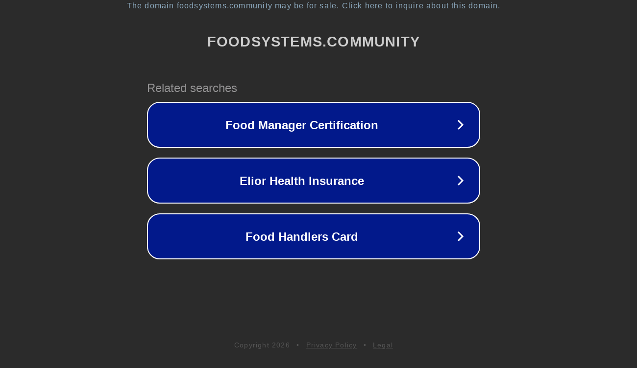

--- FILE ---
content_type: text/html; charset=utf-8
request_url: https://foodsystems.community/communities/food-systems-in-europe-and-central-asia/forum/discussion/economic-social-and-environmental-sustainability-of-the-food-systems-in-europe/
body_size: 1262
content:
<!doctype html>
<html data-adblockkey="MFwwDQYJKoZIhvcNAQEBBQADSwAwSAJBANDrp2lz7AOmADaN8tA50LsWcjLFyQFcb/P2Txc58oYOeILb3vBw7J6f4pamkAQVSQuqYsKx3YzdUHCvbVZvFUsCAwEAAQ==_Omt08kx29FATGnjyAU5Lzg+D7vJFjMBGHiWkV1+kdXU0OmYi9FmH1Ou/8aTp3/0alvxdGnJA18536jSl1k/jmw==" lang="en" style="background: #2B2B2B;">
<head>
    <meta charset="utf-8">
    <meta name="viewport" content="width=device-width, initial-scale=1">
    <link rel="icon" href="[data-uri]">
    <link rel="preconnect" href="https://www.google.com" crossorigin>
</head>
<body>
<div id="target" style="opacity: 0"></div>
<script>window.park = "[base64]";</script>
<script src="/bZWXmrUYB.js"></script>
</body>
</html>
